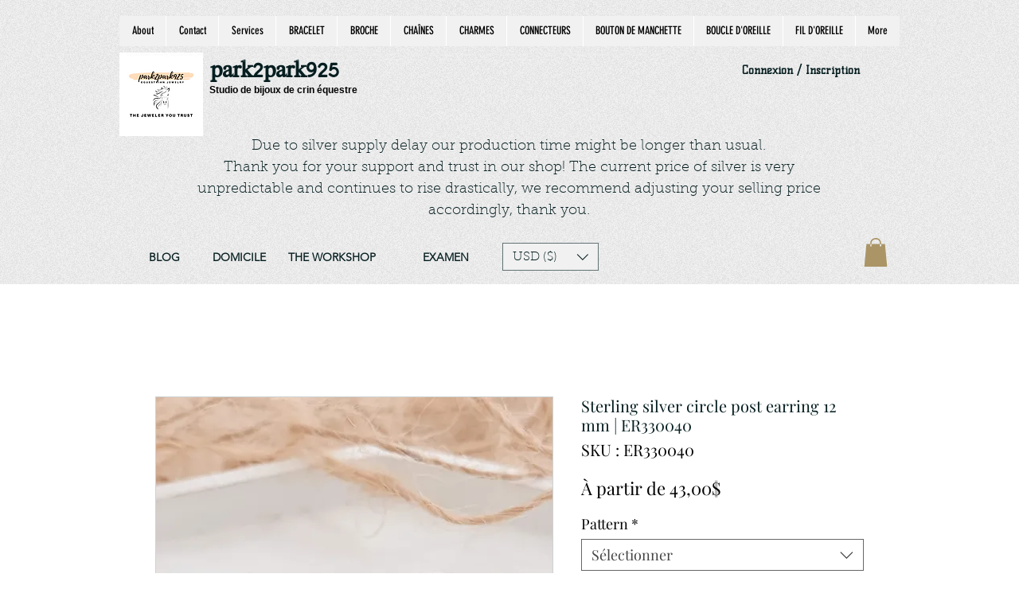

--- FILE ---
content_type: text/html; charset=utf-8
request_url: https://www.google.com/recaptcha/api2/aframe
body_size: 139
content:
<!DOCTYPE HTML><html><head><meta http-equiv="content-type" content="text/html; charset=UTF-8"></head><body><script nonce="ZY0xU5KhLz5WHyULZqqaFA">/** Anti-fraud and anti-abuse applications only. See google.com/recaptcha */ try{var clients={'sodar':'https://pagead2.googlesyndication.com/pagead/sodar?'};window.addEventListener("message",function(a){try{if(a.source===window.parent){var b=JSON.parse(a.data);var c=clients[b['id']];if(c){var d=document.createElement('img');d.src=c+b['params']+'&rc='+(localStorage.getItem("rc::a")?sessionStorage.getItem("rc::b"):"");window.document.body.appendChild(d);sessionStorage.setItem("rc::e",parseInt(sessionStorage.getItem("rc::e")||0)+1);localStorage.setItem("rc::h",'1769146439634');}}}catch(b){}});window.parent.postMessage("_grecaptcha_ready", "*");}catch(b){}</script></body></html>